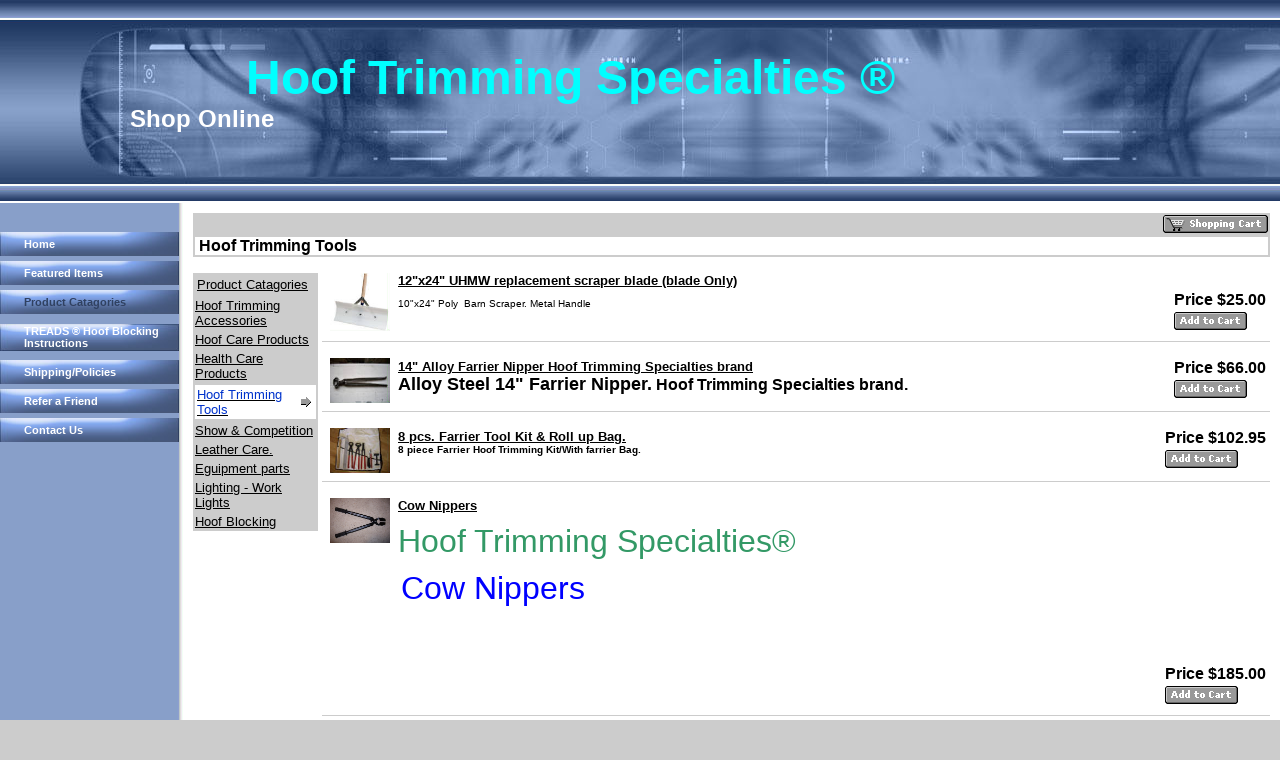

--- FILE ---
content_type: text/html
request_url: http://hooftrimmingspecialties.com/catalog/c3_p1.html
body_size: 82644
content:

<!DOCTYPE html
  PUBLIC "-//W3C//DTD HTML 4.01 Transitional//EN">
<html>
   <head>
   
   <title>Shop Online</title>
   <meta name="description" content="hoof trimming supplies">
   <meta name="keywords" content="inverter,block,warmer,animal,health,nutrition,dairy,veterinary,hoof,health,hoof,trimming,supplies,milk,beef">
   <META http-equiv="Content-Type" content="text/html; charset=iso-8859-1">
   <META http-equiv="Expires" content="0">
   <META name="generator" content="Trellix Site Builder">
   <META name="TRELLIX_BUILDER_VER" content="1.0"><META name="TRELLIX_OPEN_SITE_COMMAND" content="http://sitebuilder.myregisteredsite.com:80SiteBuilderServlet?fUrl=f_error.html&sUrl=f_edit_page.html&Command=OpenSite&FileName=4749942593896196372/site.xml"></META>
   <!--base href="http://user1402774.sites.myregisteredsite.com/"-->
   <!--/base--><script language="Javascript"><!--
		document.isTrellix = 1;
//						--></script><style xmlns:local="local" type="text/css">
      <!--
    .vertical { display: block; }
    .homelink { border: 0; }
--></style>
   	<style type="text/css"><!-- .cornerimage {  
   		background-image: url(http://webhosting.web.com/imagelib/sitebuilder/layout/spacer.gif);
   		background-repeat: no-repeat;
   		background-position: center center;
   		padding-left: 10px;
   		padding-top: 29px;
   	}
    .pageheader {  
   		background-image: url(http://webhosting.web.com/imagelib/sitebuilder/layout/design_0091_1.jpg);
   		background-repeat: no-repeat;
   		background-position: top left; 
   	 background-color: transparent;  }
    .user {  text-align: left; 
   		color: #000000;
   		font-family: Verdana, Arial, Helvetica, sans-serif;
   		font-size: 12px;
   	}
    .sitetitle {  
   		text-align: left;
   		font-family: Verdana, Arial, Helvetica, sans-serif;
   		font-size: 24px;
   		color: #FFFFFF;
   		font-weight: bold;
   	}
    .pagetitle {  
   		font-family: Verdana, Arial, Helvetica, sans-serif;
   		font-size: 24px;
   		color: #FFFFFF;
   		font-weight: bold;
   	}
    .subhead {  
   	}
    .main {  
   	}
    .area_a { 
   	}
    .area_b {  }
    .area_c {  }
    .runner {  
   		background-image: url(http://webhosting.web.com/imagelib/sitebuilder/layout/spacer.gif);
   		font-size: 10px;		
   		color: #FFFFFF;
   		padding: 12px 10px 5px 10px;
   	}
    .footer {  
   		font-size: 10px;		
   		color: #FFFFFF;
   	}
    .usertable {  }
    .subhead_table {  }
    .main_table {  }
    .area_a_table {  }
    .area_b_table {  }
    .area_c_table {  }
    .runner_table {  }
    .hnav {  }
    .horizontal {  }
    .horizontal:hover {  }
    .horizontalfirst {  }
    .horizontallast {  }
    .vnav { 
   		padding-top: 24px; 
   	}
    .vertical {   
   		padding: 6px 0px 6px 24px;
   		margin: 5px 0px 5px 0px;
   		font-family: Verdana, Arial, Helvetica, sans-serif;
   		font-size: 11px;
   		color: #FFFFFF;
   		background-image: url(http://webhosting.web.com/imagelib/sitebuilder/layout/design_0091_2.jpg);
   		background-repeat: no-repeat;
   		background-position: center left;
   		text-decoration: none;
   		font-weight: bold;
   	}
    .vertical:hover {  }
    .verticalfirst {  }
    .verticallast {  }
    #currentnavpage { 
   		color: #304161;
   	}
    #currentnavpage:hover {  }
    .tnav {  }
    .textnav {  }
    .textnav:hover {  }
    .textnavfirst {  }
    .textnavlast {  }
    #textnav {  }
    #textnav:hover {  }
    .subnav .vertical { 
   		background-color: #000000;
   		color: #FFFFFF;
   	}
    .subnav .vertical:hover { 
   		background-color: #000000;
   		color: #FFFFFF;
   	 }
    .vnav li:hover ul, .vnav li.over ul { 
   		background-color: #859DC8;
   	}
    A.NavBar {  
   		color: #FFFFFF;
   	}
    A.NavBar:active link {  
   		color: #FFFFFF;
   	}
    .user a { 
   		color: #000000;}
    .user a:active { 
   		color: #000000;
   	 }
    .user a:visited { 
   		color: #000000;
   	 }
    body { 
   		background-image: url(http://webhosting.web.com/imagelib/sitebuilder/layout/spacer.gif);
   		text-align: left;
   		background-color: #CCCCCC;
   		margin: 0px;
   	}
   		
   -->
   	 </style>
   
   <!-- media="all": hack to hide stuff, when necessary
   	(like background images on normally-inline elements)
   	from NS 4 -->
   	<style type="text/css" media="all"><!--
   -->
   	 </style>
   
   <meta content="text/html; charset=iso-8859-1" http=http></head>
   <body>
   <table border="0" cellpadding="0" cellspacing="0" width="100%">
     <tr>
       <td background="http://webhosting.web.com/imagelib/sitebuilder/layout/design_0091_3.jpg" bgcolor="#859DC8" height="203" style="background-repeat:repeat-x; background-position:top;" valign="top">
   	<table border="0" cellpadding="0" cellspacing="0" class="pageheader" height="203" width="100%">
   	  <tr>
   		<td style="padding: 50px 10px 10px 130px;" valign="top"><div xmlns:local="local" class="user sitetitle">
      <div style="text-align:center;"><span style="color:00ffff;font-weight:bold;font-size:48px;">Hoof Trimming Specialties ®</span></div>
   </div>
   		
   <div xmlns:local="local" class="user pagetitle">
      <div>Shop Online</div>
   </div>
   		</td>
   		<td class="cornerimage" height="203" valign="top" width="250"></td>
   	  </tr>
   	</table></td>
     </tr>
     <tr>
       <td bgcolor="#FFFFFF" height="48" valign="top">
   	<table border="0" cellpadding="0" cellspacing="0" height="453" width="100%">
         <tr><td align="left" background="http://webhosting.web.com/imagelib/sitebuilder/layout/design_0091_4.jpg" height="100%" style="background-repeat:repeat-y; background-position:top left;" valign="top" width="183">
   		<table border="0" cellpadding="0" cellspacing="0" height="100%" width="183">
             <tr>
               <td background="http://webhosting.web.com/imagelib/sitebuilder/layout/design_0091_5.jpg" style="background-repeat:no-repeat; background-position:bottom left;" valign="top">
   <!--navbar Type="Vert" uses-text="N"-->
   <div xmlns:local="local" class="vnav"><script language="javascript" type="text/javascript">
        function tweNavbarPreload(imgSrc, imgObj) {
            if (document.images) {
                eval(imgObj+' = new Image()');
                eval(imgObj+'.src = "'+imgSrc+'"');
            }
        }

        function tweNavbarChangeImage(imgName, imgObj) {
            if (document.images) {
                document[imgName].src = eval(imgObj + ".src");        
            }
        } 

    	</script><a class="NavBar vertical verticalfirst" href="../index.html">Home</a><a class="NavBar vertical" href="../index2.html">Featured Items</a><a class="NavBar vertical" href="../id47.html" id="currentnavpage">Product Catagories</a><a class="NavBar vertical" href="../id66.html">TREADS ® Hoof Blocking Instructions</a><a class="NavBar vertical" href="../id73.html">Shipping/Policies</a><a class="NavBar vertical" href="../id17.html">Refer a Friend</a><a class="NavBar vertical verticallast" href="../id4.html">Contact Us</a></div>
   <!--/navbar--></td>
             </tr>
           </table></td>
           
           <td align="left" style="padding:10px;" valign="top">
   <!--area Type="subhead" class="user subhead"-->
   <!--/area Type="subhead"-->
   	
   <!--area Type="main" class="user main"-->
   <div xmlns:local="local" class="user main">
      <div style="clear:both" class="user main">    
             
         <table border="0" width="100%" bordercolor="#000000" cellpadding="0" cellspacing="0">
                    
            <tr>
                           
               <td valign="top" colspan="3">
                                  
                  <form action="http://svcs.myregisteredsite.com/svcs/dcc.jsp" method="post"><input type="hidden" name="obpp" value="blDe2trOXurEzlraytTKxObuVt5c3lrm6sTiaGBkbm5o"><input type="hidden" name="partner" value="inldspear"><input type="hidden" name="tpage" value="http://user1402774.sites.myregisteredsite.com/id47.html"><input type="hidden" name="dsrc" value="cart:"><input type="hidden" name="xsl" value="dccfile:cart.xsl"><input type="hidden" name="pcon" value="yes"><input type="hidden" name="cat_url" value="http://user1402774.sites.myregisteredsite.com/catalog/"><input type="hidden" name="ret_url" value="http://user1402774.sites.myregisteredsite.com/catalog/c3_p1.html"><input type="hidden" name="bn" value="Interland.191.0"><input type="hidden" name="business" value="robisonrht@gmail.com"><input type="hidden" name="currency_code" value="USD"><input type="hidden" name="currency_symbol" value="$"><input type="hidden" name="color_scheme_id" value="3"><input type="hidden" name="font_color_accent" value="#000000"><input type="hidden" name="bg_color_accent" value="#cccccc"><input type="hidden" name="border_color_accent" value="#cccccc"><table bgcolor="#cccccc" width="100%" cellpadding="2" cellspacing="0" border="0">
                        <tr>
                           <td class="user main"></td>
                           <td align="right" valign="middle"><input type="image" src="http://webhosting.web.com/imagelib/sitebuilder/gem/catalog/btn_shopping_cart3.gif" border="0" name="submit" alt="View your shopping cart"></td>
                        </tr>
                        <tr>
                           <td colspan="2">
                              <table bgcolor="#ffffff" width="100%" cellpadding="0" cellspacing="0" border="0">
                                 <tr>
                                    <td class="user main"><span style="color:#000000;font-weight:bold;font-size:16px;">&nbsp;Hoof Trimming Tools</span></td>
                                    <td align="right" class="user main">&nbsp;</td>
                                 </tr>
                              </table>
                           </td>
                        </tr>
                     </table>
                  </form>
                              
               </td>
                       
            </tr>            
                    
            <tr>
                           
               <td valign="top" class="user main">
                                  
                  <p></p>
                                  
                  <table border="0" cellspacing="0" cellpadding="2" width="125" bgcolor="#cccccc">
                     <tr bgcolor="#cccccc">
                        <td>
                           <table border="0" cellpadding="2" cellspacing="0" width="100%" bgcolor="#cccccc">
                              <tr bgcolor="#cccccc">
                                 <td>
                                    <table width="100%" border="0" cellspacing="0" cellpadding="0">
                                       <tr>
                                          <td class="user main"><a href="../id47.html"><span style="color:#000000;font-size:13px;">Product Catagories</span></a></td>
                                       </tr>
                                    </table>
                                 </td>
                              </tr>
                           </table>
                        </td>
                     </tr>
                     <tr bgcolor="#cccccc">
                        <td class="user main"><a href="c1_p1.html"><span style="color:#000000;font-size:13px;">Hoof Trimming Accessories</span></a></td>
                     </tr>
                     <tr bgcolor="#cccccc">
                        <td class="user main"><a href="c2_p1.html"><span style="color:#000000;font-size:13px;">Hoof Care Products</span></a></td>
                     </tr>
                     <tr bgcolor="#cccccc">
                        <td class="user main"><a href="c6_p1.html"><span style="color:#000000;font-size:13px;">Health Care Products</span></a></td>
                     </tr>
                     <tr bgcolor="#cccccc">
                        <td>
                           <table border="0" cellpadding="2" cellspacing="0" width="100%" bgcolor="#cccccc">
                              <tr bgcolor="#ffffff">
                                 <td>
                                    <table width="100%" border="0" cellspacing="0" cellpadding="0">
                                       <tr>
                                          <td class="user main"><a href="c3_p1.html"><span style="color:#0033cc;font-size:13px;">Hoof Trimming Tools</span></a></td>
                                          <td align="right"><img src="http://webhosting.web.com/imagelib/sitebuilder/gem/catalog/catalog_arrow.gif" width="10" height="10" border="0" alt="" hspace="3" vspace="3"></td>
                                       </tr>
                                    </table>
                                 </td>
                              </tr>
                           </table>
                        </td>
                     </tr>
                     <tr bgcolor="#cccccc">
                        <td class="user main"><a href="c5_p1.html"><span style="color:#000000;font-size:13px;">Show & Competition</span></a></td>
                     </tr>
                     <tr bgcolor="#cccccc">
                        <td class="user main"><a href="c7_p1.html"><span style="color:#000000;font-size:13px;">Leather Care.</span></a></td>
                     </tr>
                     <tr bgcolor="#cccccc">
                        <td class="user main"><a href="c9_p1.html"><span style="color:#000000;font-size:13px;">Eguipment parts</span></a></td>
                     </tr>
                     <tr bgcolor="#cccccc">
                        <td class="user main"><a href="c4_p1.html"><span style="color:#000000;font-size:13px;">Lighting - Work Lights</span></a></td>
                     </tr>
                     <tr bgcolor="#cccccc">
                        <td class="user main"><a href="c8_p1.html"><span style="color:#000000;font-size:13px;">Hoof  Blocking</span></a></td>
                     </tr>
                  </table>        
                              
               </td>
                           
               <td width="10">&nbsp;</td>            
                           
               <td width="90%" valign="top">
                                  
                                      
                  <form action="http://svcs.myregisteredsite.com/svcs/dcc.jsp" method="post" onsubmit="item_rnd.value=Math.round(Math.random()*2147483647); return true;"><input type="hidden" name="obpp" value="blDe2trOXurEzlraytTKxObuVt5c3lrm6sTiaGBkbm5o"><input type="hidden" name="partner" value="inldspear"><input type="hidden" name="bn" value="Interland.191.0"><input type="hidden" name="business" value="robisonrht@gmail.com"><input type="hidden" name="currency_code" value="USD"><input type="hidden" name="currency_symbol" value="$"><input type="hidden" name="color_scheme_id" value="3"><input type="hidden" name="font_color_accent" value="#000000"><input type="hidden" name="bg_color_accent" value="#cccccc"><input type="hidden" name="border_color_accent" value="#cccccc"><input type="hidden" name="item_rnd" value=""><input type="hidden" name="tpage" value="http://user1402774.sites.myregisteredsite.com/id47.html"><input type="hidden" name="dsrc" value="cart:"><input type="hidden" name="xsl" value="dccfile:cart.xsl"><input type="hidden" name="pcon" value="yes"><input type="hidden" name="cat_url" value="http://user1402774.sites.myregisteredsite.com/catalog/"><input type="hidden" name="ret_url" value="http://user1402774.sites.myregisteredsite.com/catalog/c3_p1.html"><input type="hidden" name="item_id" value="i16"><input type="hidden" name="item_name" value="12&#34;x24&#34; UHMW replacement scraper blade (blade Only)"><input type="hidden" name="item_sku" value="01323"><input type="hidden" name="item_cat_id" value="c3"><input type="hidden" name="item_price" value="25.00"><input type="hidden" name="item_total" value="25.00"><input type="hidden" name="no_shipping_addr" value="0"><input type="hidden" name="shipping" value="22.00">
                                         
                     <table width="100%" border="0" cellspacing="0" cellpadding="0">
                                                
                        <tr>
                                                   
                           <td valign="top">
                                                          
                                                          <a href="i16.html"><img src="../sitebuildercontent/sitebuilderpictures/.pond/poly-scraper-blade.jpg.w110h107.jpg" border="0" hspace="8" vspace="0" width="60"></a>
                                                      
                           </td>
                                                   
                           <td width="100%">
                                                          
                              <table width="100%" border="0" cellspacing="0" cellpadding="0">
                                                                 
                                 <tr> 
                                                                    
                                    <td width="100%" valign="top" class="user main">
                                                                           <a href="i16.html"><span style="font-weight:bold;font-size:13px;">12"x24" UHMW replacement scraper blade (blade Only)</span></a>
                                                                           
                                                                           <br>
                                                                           <span style="font-size:10px;">
                                                                              <p>10&quot;x24&quot; Poly&nbsp; Barn Scraper. Metal Handle&nbsp;</p>
                                                                              </span>
                                       				    <br>
                                                                             
                                                                           <span style="font-size:10px;">
                                                                              
                                                                              </span>
                                                                       
                                    </td>
                                    				
                                    <td width="10">&nbsp;</td>
                                                                    
                                    <td align="right" valign="bottom" class="user main">
                                       				
                                       				<span style="font-weight:bold;font-size:16px;">Price&nbsp;$25.00&nbsp; </span>
                                                                           <br>
                                                                           <input type="image" src="http://webhosting.web.com/imagelib/sitebuilder/gem/catalog/btn_add_to_cart3.gif" border="0" name="submit" vspace="3" alt="Make payments with PayPal">
                                                                       
                                    </td>
                                                                    
                                 </tr>
                                                             
                              </table>
                                                      
                           </td>
                                                   
                        </tr>
                                            
                     </table>
                                         
                                         
                     <hr noshade size="1" color="#cccccc">
                                         
                  </form>
                                  
                                      
                  <form action="http://svcs.myregisteredsite.com/svcs/dcc.jsp" method="post" onsubmit="item_rnd.value=Math.round(Math.random()*2147483647); return true;"><input type="hidden" name="obpp" value="blDe2trOXurEzlraytTKxObuVt5c3lrm6sTiaGBkbm5o"><input type="hidden" name="partner" value="inldspear"><input type="hidden" name="bn" value="Interland.191.0"><input type="hidden" name="business" value="robisonrht@gmail.com"><input type="hidden" name="currency_code" value="USD"><input type="hidden" name="currency_symbol" value="$"><input type="hidden" name="color_scheme_id" value="3"><input type="hidden" name="font_color_accent" value="#000000"><input type="hidden" name="bg_color_accent" value="#cccccc"><input type="hidden" name="border_color_accent" value="#cccccc"><input type="hidden" name="item_rnd" value=""><input type="hidden" name="tpage" value="http://user1402774.sites.myregisteredsite.com/id47.html"><input type="hidden" name="dsrc" value="cart:"><input type="hidden" name="xsl" value="dccfile:cart.xsl"><input type="hidden" name="pcon" value="yes"><input type="hidden" name="cat_url" value="http://user1402774.sites.myregisteredsite.com/catalog/"><input type="hidden" name="ret_url" value="http://user1402774.sites.myregisteredsite.com/catalog/c3_p1.html"><input type="hidden" name="item_id" value="i50"><input type="hidden" name="item_name" value="14&#34; Alloy Farrier Nipper Hoof Trimming Specialties brand"><input type="hidden" name="item_sku" value="ssn14"><input type="hidden" name="item_cat_id" value="c3"><input type="hidden" name="item_price" value="66.00"><input type="hidden" name="item_total" value="66.00"><input type="hidden" name="no_shipping_addr" value="0"><input type="hidden" name="shipping" value="19.95"><input type="hidden" name="shipping2" value="19.95">
                                         
                     <table width="100%" border="0" cellspacing="0" cellpadding="0">
                                                
                        <tr>
                                                   
                           <td valign="top">
                                                          
                                                          <a href="i50.html"><img src="../sitebuildercontent/sitebuilderpictures/.pond/ssn14.jpg.w110h83.jpg" border="0" hspace="8" vspace="0" width="60"></a>
                                                      
                           </td>
                                                   
                           <td width="100%">
                                                          
                              <table width="100%" border="0" cellspacing="0" cellpadding="0">
                                                                 
                                 <tr> 
                                                                    
                                    <td width="100%" valign="top" class="user main">
                                                                           <a href="i50.html"><span style="font-weight:bold;font-size:13px;">14" Alloy Farrier Nipper Hoof Trimming Specialties brand</span></a>
                                                                           
                                                                           <br>
                                                                           <span style="font-size:10px;">
                                                                              <strong><font size="4">Alloy Steel 14&quot; Farrier Nipper.</font><font size="3">&nbsp;Hoof
                                          Trimming Specialties brand.</font></strong>
                                                                              </span>
                                       				    <br>
                                                                             
                                                                           <span style="font-size:10px;">
                                                                              
                                                                              </span>
                                                                       
                                    </td>
                                    				
                                    <td width="10">&nbsp;</td>
                                                                    
                                    <td align="right" valign="bottom" class="user main">
                                       				
                                       				<span style="font-weight:bold;font-size:16px;">Price&nbsp;$66.00&nbsp; </span>
                                                                           <br>
                                                                           <input type="image" src="http://webhosting.web.com/imagelib/sitebuilder/gem/catalog/btn_add_to_cart3.gif" border="0" name="submit" vspace="3" alt="Make payments with PayPal">
                                                                       
                                    </td>
                                                                    
                                 </tr>
                                                             
                              </table>
                                                      
                           </td>
                                                   
                        </tr>
                                            
                     </table>
                                         
                                         
                     <hr noshade size="1" color="#cccccc">
                                         
                  </form>
                                  
                                      
                  <form action="http://svcs.myregisteredsite.com/svcs/dcc.jsp" method="post" onsubmit="item_rnd.value=Math.round(Math.random()*2147483647); return true;"><input type="hidden" name="obpp" value="blDe2trOXurEzlraytTKxObuVt5c3lrm6sTiaGBkbm5o"><input type="hidden" name="partner" value="inldspear"><input type="hidden" name="bn" value="Interland.191.0"><input type="hidden" name="business" value="robisonrht@gmail.com"><input type="hidden" name="currency_code" value="USD"><input type="hidden" name="currency_symbol" value="$"><input type="hidden" name="color_scheme_id" value="3"><input type="hidden" name="font_color_accent" value="#000000"><input type="hidden" name="bg_color_accent" value="#cccccc"><input type="hidden" name="border_color_accent" value="#cccccc"><input type="hidden" name="item_rnd" value=""><input type="hidden" name="tpage" value="http://user1402774.sites.myregisteredsite.com/id47.html"><input type="hidden" name="dsrc" value="cart:"><input type="hidden" name="xsl" value="dccfile:cart.xsl"><input type="hidden" name="pcon" value="yes"><input type="hidden" name="cat_url" value="http://user1402774.sites.myregisteredsite.com/catalog/"><input type="hidden" name="ret_url" value="http://user1402774.sites.myregisteredsite.com/catalog/c3_p1.html"><input type="hidden" name="item_id" value="i46"><input type="hidden" name="item_name" value="8 pcs. Farrier Tool Kit &amp; Roll up Bag."><input type="hidden" name="item_sku" value="htsfk"><input type="hidden" name="item_cat_id" value="c3"><input type="hidden" name="item_price" value="102.95"><input type="hidden" name="item_total" value="102.95"><input type="hidden" name="no_shipping_addr" value="0"><input type="hidden" name="shipping" value="13.95"><input type="hidden" name="shipping2" value="6.95">
                                         
                     <table width="100%" border="0" cellspacing="0" cellpadding="0">
                                                
                        <tr>
                                                   
                           <td valign="top">
                                                          
                                                          <a href="i46.html"><img src="../sitebuildercontent/sitebuilderpictures/.pond/IMGP0660_resize.JPG.w110h83.jpg" border="0" hspace="8" vspace="0" width="60"></a>
                                                      
                           </td>
                                                   
                           <td width="100%">
                                                          
                              <table width="100%" border="0" cellspacing="0" cellpadding="0">
                                                                 
                                 <tr> 
                                                                    
                                    <td width="100%" valign="top" class="user main">
                                                                           <a href="i46.html"><span style="font-weight:bold;font-size:13px;">8 pcs. Farrier Tool Kit & Roll up Bag.</span></a>
                                                                           
                                                                           <br>
                                                                           <span style="font-size:10px;">
                                                                              <strong>8 piece Farrier Hoof Trimming Kit/With farrier Bag.</strong>
                                                                              </span>
                                       				    <br>
                                                                             
                                                                           <span style="font-size:10px;">
                                                                              
                                                                              </span>
                                                                       
                                    </td>
                                    				
                                    <td width="10">&nbsp;</td>
                                                                    
                                    <td align="right" valign="bottom" class="user main">
                                       				
                                       				<span style="font-weight:bold;font-size:16px;">Price&nbsp;$102.95&nbsp; </span>
                                                                           <br>
                                                                           <input type="image" src="http://webhosting.web.com/imagelib/sitebuilder/gem/catalog/btn_add_to_cart3.gif" border="0" name="submit" vspace="3" alt="Make payments with PayPal">
                                                                       
                                    </td>
                                                                    
                                 </tr>
                                                             
                              </table>
                                                      
                           </td>
                                                   
                        </tr>
                                            
                     </table>
                                         
                                         
                     <hr noshade size="1" color="#cccccc">
                                         
                  </form>
                                  
                                      
                  <form action="http://svcs.myregisteredsite.com/svcs/dcc.jsp" method="post" onsubmit="item_rnd.value=Math.round(Math.random()*2147483647); return true;"><input type="hidden" name="obpp" value="blDe2trOXurEzlraytTKxObuVt5c3lrm6sTiaGBkbm5o"><input type="hidden" name="partner" value="inldspear"><input type="hidden" name="bn" value="Interland.191.0"><input type="hidden" name="business" value="robisonrht@gmail.com"><input type="hidden" name="currency_code" value="USD"><input type="hidden" name="currency_symbol" value="$"><input type="hidden" name="color_scheme_id" value="3"><input type="hidden" name="font_color_accent" value="#000000"><input type="hidden" name="bg_color_accent" value="#cccccc"><input type="hidden" name="border_color_accent" value="#cccccc"><input type="hidden" name="item_rnd" value=""><input type="hidden" name="tpage" value="http://user1402774.sites.myregisteredsite.com/id47.html"><input type="hidden" name="dsrc" value="cart:"><input type="hidden" name="xsl" value="dccfile:cart.xsl"><input type="hidden" name="pcon" value="yes"><input type="hidden" name="cat_url" value="http://user1402774.sites.myregisteredsite.com/catalog/"><input type="hidden" name="ret_url" value="http://user1402774.sites.myregisteredsite.com/catalog/c3_p1.html"><input type="hidden" name="item_id" value="i56"><input type="hidden" name="item_name" value="Cow Nippers"><input type="hidden" name="item_sku" value="htscn"><input type="hidden" name="item_cat_id" value="c3"><input type="hidden" name="item_price" value="185.00"><input type="hidden" name="item_total" value="185.00"><input type="hidden" name="no_shipping_addr" value="0"><input type="hidden" name="shipping" value="19.95"><input type="hidden" name="shipping2" value="19.95">
                                         
                     <table width="100%" border="0" cellspacing="0" cellpadding="0">
                                                
                        <tr>
                                                   
                           <td valign="top">
                                                          
                                                          <a href="i56.html"><img src="../sitebuildercontent/sitebuilderpictures/IMGP0702.JPG" border="0" hspace="8" vspace="0" width="60"></a>
                                                      
                           </td>
                                                   
                           <td width="100%">
                                                          
                              <table width="100%" border="0" cellspacing="0" cellpadding="0">
                                                                 
                                 <tr> 
                                                                    
                                    <td width="100%" valign="top" class="user main">
                                                                           <a href="i56.html"><span style="font-weight:bold;font-size:13px;">Cow Nippers</span></a>
                                                                           
                                                                           <br>
                                                                           <span style="font-size:10px;">
                                                                              <p><font size="6" color="#339966">Hoof Trimming Specialties&reg;</font></p><p>&nbsp;<font
                                          size="6" color="#0000ff">Cow Nippers&nbsp;</font></p><p><span style="color: #0000ff; font-size: x-large">&nbsp;</span></p><p><font
                                          size="5" color="#0000ff"><br /></font></p><font size="6"></font>
                                                                              </span>
                                       				    <br>
                                                                             
                                                                           <span style="font-size:10px;">
                                                                              
                                                                              </span>
                                                                       
                                    </td>
                                    				
                                    <td width="10">&nbsp;</td>
                                                                    
                                    <td align="right" valign="bottom" class="user main">
                                       				
                                       				<span style="font-weight:bold;font-size:16px;">Price&nbsp;$185.00&nbsp; </span>
                                                                           <br>
                                                                           <input type="image" src="http://webhosting.web.com/imagelib/sitebuilder/gem/catalog/btn_add_to_cart3.gif" border="0" name="submit" vspace="3" alt="Make payments with PayPal">
                                                                       
                                    </td>
                                                                    
                                 </tr>
                                                             
                              </table>
                                                      
                           </td>
                                                   
                        </tr>
                                            
                     </table>
                                         
                                         
                     <hr noshade size="1" color="#cccccc">
                                         
                  </form>
                                  
                                      
                  <form action="http://svcs.myregisteredsite.com/svcs/dcc.jsp" method="post" onsubmit="item_rnd.value=Math.round(Math.random()*2147483647); return true;"><input type="hidden" name="obpp" value="blDe2trOXurEzlraytTKxObuVt5c3lrm6sTiaGBkbm5o"><input type="hidden" name="partner" value="inldspear"><input type="hidden" name="bn" value="Interland.191.0"><input type="hidden" name="business" value="robisonrht@gmail.com"><input type="hidden" name="currency_code" value="USD"><input type="hidden" name="currency_symbol" value="$"><input type="hidden" name="color_scheme_id" value="3"><input type="hidden" name="font_color_accent" value="#000000"><input type="hidden" name="bg_color_accent" value="#cccccc"><input type="hidden" name="border_color_accent" value="#cccccc"><input type="hidden" name="item_rnd" value=""><input type="hidden" name="tpage" value="http://user1402774.sites.myregisteredsite.com/id47.html"><input type="hidden" name="dsrc" value="cart:"><input type="hidden" name="xsl" value="dccfile:cart.xsl"><input type="hidden" name="pcon" value="yes"><input type="hidden" name="cat_url" value="http://user1402774.sites.myregisteredsite.com/catalog/"><input type="hidden" name="ret_url" value="http://user1402774.sites.myregisteredsite.com/catalog/c3_p1.html"><input type="hidden" name="item_id" value="i33"><input type="hidden" name="item_name" value="Exchangeable Blade Hoof Knife Kit."><input type="hidden" name="item_sku" value="hk102"><input type="hidden" name="item_cat_id" value="c3"><input type="hidden" name="item_price" value="14.95"><input type="hidden" name="item_total" value="14.95"><input type="hidden" name="no_shipping_addr" value="0"><input type="hidden" name="shipping" value="6.95"><input type="hidden" name="shipping2" value="3.95">
                                         
                     <table width="100%" border="0" cellspacing="0" cellpadding="0">
                                                
                        <tr>
                                                   
                           <td valign="top">
                                                          
                                                          <a href="i33.html"><img src="../sitebuildercontent/sitebuilderpictures/htsKit.JPG" border="0" hspace="8" vspace="0" width="60"></a>
                                                      
                           </td>
                                                   
                           <td width="100%">
                                                          
                              <table width="100%" border="0" cellspacing="0" cellpadding="0">
                                                                 
                                 <tr> 
                                                                    
                                    <td width="100%" valign="top" class="user main">
                                                                           <a href="i33.html"><span style="font-weight:bold;font-size:13px;">Exchangeable Blade Hoof Knife Kit.</span></a>
                                                                           
                                                                           <br>
                                                                           <span style="font-size:10px;">
                                                                              Exchangeable Blade Hoof Knife Kit.
                                                                              </span>
                                       				    <br>
                                                                             
                                                                           <span style="font-size:10px;">
                                                                              
                                                                              </span>
                                                                       
                                    </td>
                                    				
                                    <td width="10">&nbsp;</td>
                                                                    
                                    <td align="right" valign="bottom" class="user main">
                                       				
                                       				<span style="font-weight:bold;font-size:16px;">Price&nbsp;$14.95&nbsp; </span>
                                                                           <br>
                                                                           <input type="image" src="http://webhosting.web.com/imagelib/sitebuilder/gem/catalog/btn_add_to_cart3.gif" border="0" name="submit" vspace="3" alt="Make payments with PayPal">
                                                                       
                                    </td>
                                                                    
                                 </tr>
                                                             
                              </table>
                                                      
                           </td>
                                                   
                        </tr>
                                            
                     </table>
                                         
                                         
                     <hr noshade size="1" color="#cccccc">
                                         
                  </form>
                                  
                                      
                  <form action="http://svcs.myregisteredsite.com/svcs/dcc.jsp" method="post" onsubmit="item_rnd.value=Math.round(Math.random()*2147483647); return true;"><input type="hidden" name="obpp" value="blDe2trOXurEzlraytTKxObuVt5c3lrm6sTiaGBkbm5o"><input type="hidden" name="partner" value="inldspear"><input type="hidden" name="bn" value="Interland.191.0"><input type="hidden" name="business" value="robisonrht@gmail.com"><input type="hidden" name="currency_code" value="USD"><input type="hidden" name="currency_symbol" value="$"><input type="hidden" name="color_scheme_id" value="3"><input type="hidden" name="font_color_accent" value="#000000"><input type="hidden" name="bg_color_accent" value="#cccccc"><input type="hidden" name="border_color_accent" value="#cccccc"><input type="hidden" name="item_rnd" value=""><input type="hidden" name="tpage" value="http://user1402774.sites.myregisteredsite.com/id47.html"><input type="hidden" name="dsrc" value="cart:"><input type="hidden" name="xsl" value="dccfile:cart.xsl"><input type="hidden" name="pcon" value="yes"><input type="hidden" name="cat_url" value="http://user1402774.sites.myregisteredsite.com/catalog/"><input type="hidden" name="ret_url" value="http://user1402774.sites.myregisteredsite.com/catalog/c3_p1.html"><input type="hidden" name="item_id" value="i42"><input type="hidden" name="item_name" value="H.T.S. Narrow Blade Hoof Knife"><input type="hidden" name="item_sku" value=""><input type="hidden" name="item_cat_id" value="c3"><input type="hidden" name="item_price" value="16.95"><input type="hidden" name="item_total" value="16.95"><input type="hidden" name="no_shipping_addr" value="0">
                                         
                     <table width="100%" border="0" cellspacing="0" cellpadding="0">
                                                
                        <tr>
                                                   
                           <td valign="top">
                                                          
                                                          <a href="i42.html"><img src="../sitebuildercontent/sitebuilderpictures/.pond/resize.JPG.w110h83.jpg" border="0" hspace="8" vspace="0" width="60"></a>
                                                      
                           </td>
                                                   
                           <td width="100%">
                                                          
                              <table width="100%" border="0" cellspacing="0" cellpadding="0">
                                                                 
                                 <tr> 
                                                                    
                                    <td width="100%" valign="top" class="user main">
                                                                           <a href="i42.html"><span style="font-weight:bold;font-size:13px;">H.T.S. Narrow Blade Hoof Knife</span></a>
                                                                           
                                                                           <br>
                                                                           <span style="font-size:10px;">
                                                                              H.T.S. Narrow Blade Hoof Knife Available in right or left hand.
                                                                              </span>
                                       				    <br>
                                                                             
                                                                           <span style="font-size:10px;">
                                                                              <input type="hidden" name="on0" value="H.T.S. Hoof Knives">H.T.S. Hoof Knives <select name="os0">
                                             <option>Right</option>
                                             <option>Left</option></select><br>
                                                                              </span>
                                                                       
                                    </td>
                                    				
                                    <td width="10">&nbsp;</td>
                                                                    
                                    <td align="right" valign="bottom" class="user main">
                                       				
                                       				<span style="font-weight:bold;font-size:16px;">Price&nbsp;$16.95&nbsp; </span>
                                                                           <br>
                                                                           <input type="image" src="http://webhosting.web.com/imagelib/sitebuilder/gem/catalog/btn_add_to_cart3.gif" border="0" name="submit" vspace="3" alt="Make payments with PayPal">
                                                                       
                                    </td>
                                                                    
                                 </tr>
                                                             
                              </table>
                                                      
                           </td>
                                                   
                        </tr>
                                            
                     </table>
                                         
                                         
                     <hr noshade size="1" color="#cccccc">
                                         
                  </form>
                                  
                                      
                  <form action="http://svcs.myregisteredsite.com/svcs/dcc.jsp" method="post" onsubmit="item_rnd.value=Math.round(Math.random()*2147483647); return true;"><input type="hidden" name="obpp" value="blDe2trOXurEzlraytTKxObuVt5c3lrm6sTiaGBkbm5o"><input type="hidden" name="partner" value="inldspear"><input type="hidden" name="bn" value="Interland.191.0"><input type="hidden" name="business" value="robisonrht@gmail.com"><input type="hidden" name="currency_code" value="USD"><input type="hidden" name="currency_symbol" value="$"><input type="hidden" name="color_scheme_id" value="3"><input type="hidden" name="font_color_accent" value="#000000"><input type="hidden" name="bg_color_accent" value="#cccccc"><input type="hidden" name="border_color_accent" value="#cccccc"><input type="hidden" name="item_rnd" value=""><input type="hidden" name="tpage" value="http://user1402774.sites.myregisteredsite.com/id47.html"><input type="hidden" name="dsrc" value="cart:"><input type="hidden" name="xsl" value="dccfile:cart.xsl"><input type="hidden" name="pcon" value="yes"><input type="hidden" name="cat_url" value="http://user1402774.sites.myregisteredsite.com/catalog/"><input type="hidden" name="ret_url" value="http://user1402774.sites.myregisteredsite.com/catalog/c3_p1.html"><input type="hidden" name="item_id" value="i45"><input type="hidden" name="item_name" value="H.T.S. Right Hand Double edge Hoof knife"><input type="hidden" name="item_sku" value="hdbl"><input type="hidden" name="item_cat_id" value="c3"><input type="hidden" name="item_price" value="17.95"><input type="hidden" name="item_total" value="17.95"><input type="hidden" name="no_shipping_addr" value="0"><input type="hidden" name="shipping" value="3.00"><input type="hidden" name="shipping2" value="1.00">
                                         
                     <table width="100%" border="0" cellspacing="0" cellpadding="0">
                                                
                        <tr>
                                                   
                           <td valign="top">
                                                          
                                                          <a href="i45.html"><img src="../sitebuildercontent/sitebuilderpictures/IMGP0661_resize.JPG" border="0" hspace="8" vspace="0" width="60"></a>
                                                      
                           </td>
                                                   
                           <td width="100%">
                                                          
                              <table width="100%" border="0" cellspacing="0" cellpadding="0">
                                                                 
                                 <tr> 
                                                                    
                                    <td width="100%" valign="top" class="user main">
                                                                           <a href="i45.html"><span style="font-weight:bold;font-size:13px;">H.T.S. Right Hand Double edge Hoof knife</span></a>
                                                                           
                                                                           <br>
                                                                           <span style="font-size:10px;">
                                                                              <font size="3">Hoof Trimming Specialties</font> brand Double edge Hoof Knife. For use
                                          by Professional Hoof Trimmers, Veterinarians. Bovine and Equine.
                                                                              </span>
                                       				    <br>
                                                                             
                                                                           <span style="font-size:10px;">
                                                                              
                                                                              </span>
                                                                       
                                    </td>
                                    				
                                    <td width="10">&nbsp;</td>
                                                                    
                                    <td align="right" valign="bottom" class="user main">
                                       				
                                       				<span style="font-weight:bold;font-size:16px;">Price&nbsp;$17.95&nbsp; </span>
                                                                           <br>
                                                                           <input type="image" src="http://webhosting.web.com/imagelib/sitebuilder/gem/catalog/btn_add_to_cart3.gif" border="0" name="submit" vspace="3" alt="Make payments with PayPal">
                                                                       
                                    </td>
                                                                    
                                 </tr>
                                                             
                              </table>
                                                      
                           </td>
                                                   
                        </tr>
                                            
                     </table>
                                         
                                         
                     <hr noshade size="1" color="#cccccc">
                                         
                  </form>
                                  
                                      
                  <form action="http://svcs.myregisteredsite.com/svcs/dcc.jsp" method="post" onsubmit="item_rnd.value=Math.round(Math.random()*2147483647); return true;"><input type="hidden" name="obpp" value="blDe2trOXurEzlraytTKxObuVt5c3lrm6sTiaGBkbm5o"><input type="hidden" name="partner" value="inldspear"><input type="hidden" name="bn" value="Interland.191.0"><input type="hidden" name="business" value="robisonrht@gmail.com"><input type="hidden" name="currency_code" value="USD"><input type="hidden" name="currency_symbol" value="$"><input type="hidden" name="color_scheme_id" value="3"><input type="hidden" name="font_color_accent" value="#000000"><input type="hidden" name="bg_color_accent" value="#cccccc"><input type="hidden" name="border_color_accent" value="#cccccc"><input type="hidden" name="item_rnd" value=""><input type="hidden" name="tpage" value="http://user1402774.sites.myregisteredsite.com/id47.html"><input type="hidden" name="dsrc" value="cart:"><input type="hidden" name="xsl" value="dccfile:cart.xsl"><input type="hidden" name="pcon" value="yes"><input type="hidden" name="cat_url" value="http://user1402774.sites.myregisteredsite.com/catalog/"><input type="hidden" name="ret_url" value="http://user1402774.sites.myregisteredsite.com/catalog/c3_p1.html"><input type="hidden" name="item_id" value="i60"><input type="hidden" name="item_name" value="Hoof Trimming Specialties Dispensing Gun for Urethane Glue Cattle"><input type="hidden" name="item_sku" value=""><input type="hidden" name="item_cat_id" value="c3"><input type="hidden" name="item_price" value="50.00"><input type="hidden" name="item_total" value="50.00"><input type="hidden" name="no_shipping_addr" value="0"><input type="hidden" name="shipping" value="16.95"><input type="hidden" name="shipping2" value="12.95">
                                         
                     <table width="100%" border="0" cellspacing="0" cellpadding="0">
                                                
                        <tr>
                                                   
                           <td valign="top">
                                                          
                                                          <a href="i60.html"><img src="../sitebuildercontent/sitebuilderpictures/gluegun1.jpg" border="0" hspace="8" vspace="0" width="60"></a>
                                                      
                           </td>
                                                   
                           <td width="100%">
                                                          
                              <table width="100%" border="0" cellspacing="0" cellpadding="0">
                                                                 
                                 <tr> 
                                                                    
                                    <td width="100%" valign="top" class="user main">
                                                                           <a href="i60.html"><span style="font-weight:bold;font-size:13px;">Hoof Trimming Specialties Dispensing Gun for Urethane Glue Cattle</span></a>
                                                                           
                                                                           <br>
                                                                           <span style="font-size:10px;">
                                                                              <p><font face="arial, helvetica, sans-serif" size="5">HTS Dispensing gun for urethane
                                          glue cattle hoof blocks.</font></p><p>&nbsp;</p><p>&nbsp;</p>
                                                                              </span>
                                       				    <br>
                                                                             
                                                                           <span style="font-size:10px;">
                                                                              
                                                                              </span>
                                                                       
                                    </td>
                                    				
                                    <td width="10">&nbsp;</td>
                                                                    
                                    <td align="right" valign="bottom" class="user main">
                                       				
                                       				<span style="font-weight:bold;font-size:16px;">Price&nbsp;$50.00&nbsp; </span>
                                                                           <br>
                                                                           <input type="image" src="http://webhosting.web.com/imagelib/sitebuilder/gem/catalog/btn_add_to_cart3.gif" border="0" name="submit" vspace="3" alt="Make payments with PayPal">
                                                                       
                                    </td>
                                                                    
                                 </tr>
                                                             
                              </table>
                                                      
                           </td>
                                                   
                        </tr>
                                            
                     </table>
                                         
                                         
                     <hr noshade size="1" color="#cccccc">
                                         
                  </form>
                                  
                                      
                  <form action="http://svcs.myregisteredsite.com/svcs/dcc.jsp" method="post" onsubmit="item_rnd.value=Math.round(Math.random()*2147483647); return true;"><input type="hidden" name="obpp" value="blDe2trOXurEzlraytTKxObuVt5c3lrm6sTiaGBkbm5o"><input type="hidden" name="partner" value="inldspear"><input type="hidden" name="bn" value="Interland.191.0"><input type="hidden" name="business" value="robisonrht@gmail.com"><input type="hidden" name="currency_code" value="USD"><input type="hidden" name="currency_symbol" value="$"><input type="hidden" name="color_scheme_id" value="3"><input type="hidden" name="font_color_accent" value="#000000"><input type="hidden" name="bg_color_accent" value="#cccccc"><input type="hidden" name="border_color_accent" value="#cccccc"><input type="hidden" name="item_rnd" value=""><input type="hidden" name="tpage" value="http://user1402774.sites.myregisteredsite.com/id47.html"><input type="hidden" name="dsrc" value="cart:"><input type="hidden" name="xsl" value="dccfile:cart.xsl"><input type="hidden" name="pcon" value="yes"><input type="hidden" name="cat_url" value="http://user1402774.sites.myregisteredsite.com/catalog/"><input type="hidden" name="ret_url" value="http://user1402774.sites.myregisteredsite.com/catalog/c3_p1.html"><input type="hidden" name="item_id" value="i58"><input type="hidden" name="item_name" value="HTS Carbon Steel Blade Hoof Knife"><input type="hidden" name="item_sku" value="htscsm"><input type="hidden" name="item_cat_id" value="c3"><input type="hidden" name="item_price" value="21.50"><input type="hidden" name="item_total" value="21.50"><input type="hidden" name="no_shipping_addr" value="0">
                                         
                     <table width="100%" border="0" cellspacing="0" cellpadding="0">
                                                
                        <tr>
                                                   
                           <td valign="top">
                                                          
                                                          <a href="i58.html"><img src="../sitebuildercontent/sitebuilderpictures/.pond/carbonknives.jpg.w110h46.jpg" border="0" hspace="8" vspace="0" width="60"></a>
                                                      
                           </td>
                                                   
                           <td width="100%">
                                                          
                              <table width="100%" border="0" cellspacing="0" cellpadding="0">
                                                                 
                                 <tr> 
                                                                    
                                    <td width="100%" valign="top" class="user main">
                                                                           <a href="i58.html"><span style="font-weight:bold;font-size:13px;">HTS Carbon Steel Blade Hoof Knife</span></a>
                                                                           
                                                                           <br>
                                                                           <span style="font-size:10px;">
                                                                              &nbsp;Hoof Trimming Specialties hardened Carbon Steel Blade &nbsp;Hoof Knife
                                                                              </span>
                                       				    <br>
                                                                             
                                                                           <span style="font-size:10px;">
                                                                              <input type="hidden" name="on0" value="Right Hand">Right Hand <select name="os0">
                                             <option>Right Hand Medium Narrow Blade</option>
                                             <option>Right Hand Narrow Blade</option>
                                             <option>Left Hand Medium Narrow Blade</option>
                                             <option>Left Hand Narrow Blade</option></select><br>
                                                                              </span>
                                                                       
                                    </td>
                                    				
                                    <td width="10">&nbsp;</td>
                                                                    
                                    <td align="right" valign="bottom" class="user main">
                                       				
                                       				<span style="font-weight:bold;font-size:16px;">Price&nbsp;$21.50&nbsp; </span>
                                                                           <br>
                                                                           <input type="image" src="http://webhosting.web.com/imagelib/sitebuilder/gem/catalog/btn_add_to_cart3.gif" border="0" name="submit" vspace="3" alt="Make payments with PayPal">
                                                                       
                                    </td>
                                                                    
                                 </tr>
                                                             
                              </table>
                                                      
                           </td>
                                                   
                        </tr>
                                            
                     </table>
                                         
                                         
                     <hr noshade size="1" color="#cccccc">
                                         
                  </form>
                                  
                                      
                  <form action="http://svcs.myregisteredsite.com/svcs/dcc.jsp" method="post" onsubmit="item_rnd.value=Math.round(Math.random()*2147483647); return true;"><input type="hidden" name="obpp" value="blDe2trOXurEzlraytTKxObuVt5c3lrm6sTiaGBkbm5o"><input type="hidden" name="partner" value="inldspear"><input type="hidden" name="bn" value="Interland.191.0"><input type="hidden" name="business" value="robisonrht@gmail.com"><input type="hidden" name="currency_code" value="USD"><input type="hidden" name="currency_symbol" value="$"><input type="hidden" name="color_scheme_id" value="3"><input type="hidden" name="font_color_accent" value="#000000"><input type="hidden" name="bg_color_accent" value="#cccccc"><input type="hidden" name="border_color_accent" value="#cccccc"><input type="hidden" name="item_rnd" value=""><input type="hidden" name="tpage" value="http://user1402774.sites.myregisteredsite.com/id47.html"><input type="hidden" name="dsrc" value="cart:"><input type="hidden" name="xsl" value="dccfile:cart.xsl"><input type="hidden" name="pcon" value="yes"><input type="hidden" name="cat_url" value="http://user1402774.sites.myregisteredsite.com/catalog/"><input type="hidden" name="ret_url" value="http://user1402774.sites.myregisteredsite.com/catalog/c3_p1.html"><input type="hidden" name="item_id" value="i32"><input type="hidden" name="item_name" value="HTS Extra Narrow Blade (Right Hand)"><input type="hidden" name="item_sku" value="hk101"><input type="hidden" name="item_cat_id" value="c3"><input type="hidden" name="item_price" value="15.95"><input type="hidden" name="item_total" value="15.95"><input type="hidden" name="no_shipping_addr" value="0">
                                         
                     <table width="100%" border="0" cellspacing="0" cellpadding="0">
                                                
                        <tr>
                                                   
                           <td valign="top">
                                                          
                                                          <a href="i32.html"><img src="../sitebuildercontent/sitebuilderpictures/HoofKnive.JPG" border="0" hspace="8" vspace="0" width="60"></a>
                                                      
                           </td>
                                                   
                           <td width="100%">
                                                          
                              <table width="100%" border="0" cellspacing="0" cellpadding="0">
                                                                 
                                 <tr> 
                                                                    
                                    <td width="100%" valign="top" class="user main">
                                                                           <a href="i32.html"><span style="font-weight:bold;font-size:13px;">HTS Extra Narrow Blade (Right Hand)</span></a>
                                                                           
                                                                           <br>
                                                                           <span style="font-size:10px;">
                                                                              Extra Narrow Blade Hoof Knife. RH
                                                                              </span>
                                       				    <br>
                                                                             
                                                                           <span style="font-size:10px;">
                                                                              
                                                                              </span>
                                                                       
                                    </td>
                                    				
                                    <td width="10">&nbsp;</td>
                                                                    
                                    <td align="right" valign="bottom" class="user main">
                                       				
                                       				<span style="font-weight:bold;font-size:16px;">Price&nbsp;$15.95&nbsp; </span>
                                                                           <br>
                                                                           <input type="image" src="http://webhosting.web.com/imagelib/sitebuilder/gem/catalog/btn_add_to_cart3.gif" border="0" name="submit" vspace="3" alt="Make payments with PayPal">
                                                                       
                                    </td>
                                                                    
                                 </tr>
                                                             
                              </table>
                                                      
                           </td>
                                                   
                        </tr>
                                            
                     </table>
                                         
                                         
                     <hr noshade size="1" color="#cccccc">
                                         
                  </form>
                                  
                                      
                  <form action="http://svcs.myregisteredsite.com/svcs/dcc.jsp" method="post" onsubmit="item_rnd.value=Math.round(Math.random()*2147483647); return true;"><input type="hidden" name="obpp" value="blDe2trOXurEzlraytTKxObuVt5c3lrm6sTiaGBkbm5o"><input type="hidden" name="partner" value="inldspear"><input type="hidden" name="bn" value="Interland.191.0"><input type="hidden" name="business" value="robisonrht@gmail.com"><input type="hidden" name="currency_code" value="USD"><input type="hidden" name="currency_symbol" value="$"><input type="hidden" name="color_scheme_id" value="3"><input type="hidden" name="font_color_accent" value="#000000"><input type="hidden" name="bg_color_accent" value="#cccccc"><input type="hidden" name="border_color_accent" value="#cccccc"><input type="hidden" name="item_rnd" value=""><input type="hidden" name="tpage" value="http://user1402774.sites.myregisteredsite.com/id47.html"><input type="hidden" name="dsrc" value="cart:"><input type="hidden" name="xsl" value="dccfile:cart.xsl"><input type="hidden" name="pcon" value="yes"><input type="hidden" name="cat_url" value="http://user1402774.sites.myregisteredsite.com/catalog/"><input type="hidden" name="ret_url" value="http://user1402774.sites.myregisteredsite.com/catalog/c3_p1.html"><input type="hidden" name="item_id" value="i48"><input type="hidden" name="item_name" value="Wide Blade Hoof Knife: Hoof Trimming Specialties brand"><input type="hidden" name="item_sku" value="htswb"><input type="hidden" name="item_cat_id" value="c3"><input type="hidden" name="item_price" value="18.95"><input type="hidden" name="item_total" value="18.95"><input type="hidden" name="no_shipping_addr" value="0"><input type="hidden" name="shipping" value="3.00"><input type="hidden" name="shipping2" value="1.00">
                                         
                     <table width="100%" border="0" cellspacing="0" cellpadding="0">
                                                
                        <tr>
                                                   
                           <td valign="top">
                                                          
                                                          <a href="i48.html"><img src="../sitebuildercontent/sitebuilderpictures/.pond/WideBladeKnife.jpg.w110h79.jpg" border="0" hspace="8" vspace="0" width="60"></a>
                                                      
                           </td>
                                                   
                           <td width="100%">
                                                          
                              <table width="100%" border="0" cellspacing="0" cellpadding="0">
                                                                 
                                 <tr> 
                                                                    
                                    <td width="100%" valign="top" class="user main">
                                                                           <a href="i48.html"><span style="font-weight:bold;font-size:13px;">Wide Blade Hoof Knife: Hoof Trimming Specialties brand</span></a>
                                                                           
                                                                           <br>
                                                                           <span style="font-size:10px;">
                                                                              Wide Blade Stainless Steel Professional Hoof Knife.
                                                                              </span>
                                       				    <br>
                                                                             
                                                                           <span style="font-size:10px;">
                                                                              <input type="hidden" name="on0" value="Hand choice">Hand choice <select name="os0">
                                             <option>Left Hand</option>
                                             <option>Right Hand</option></select><br>
                                                                              </span>
                                                                       
                                    </td>
                                    				
                                    <td width="10">&nbsp;</td>
                                                                    
                                    <td align="right" valign="bottom" class="user main">
                                       				
                                       				<span style="font-weight:bold;font-size:16px;">Price&nbsp;$18.95&nbsp; </span>
                                                                           <br>
                                                                           <input type="image" src="http://webhosting.web.com/imagelib/sitebuilder/gem/catalog/btn_add_to_cart3.gif" border="0" name="submit" vspace="3" alt="Make payments with PayPal">
                                                                       
                                    </td>
                                                                    
                                 </tr>
                                                             
                              </table>
                                                      
                           </td>
                                                   
                        </tr>
                                            
                     </table>
                                         
                                         
                     <hr noshade size="1" color="#cccccc">
                                         
                  </form>
                                  
                              
               </td>
                       
            </tr>
                    
            <tr>
                           
               <td valign="top" colspan="3">
                                  
                  <table width="100%" cellpadding="2" cellspacing="0" border="0">
                                         
                     <tr> 
                                            
                        <td class="user main">
                                                   <span style="font-size:13px;">
                                                       
                                                      </span>
                                               
                        </td> 
                                            
                     </tr> 
                                     
                  </table>
                                  
                  <form action="http://svcs.myregisteredsite.com/svcs/dcc.jsp" method="post"><input type="hidden" name="obpp" value="blDe2trOXurEzlraytTKxObuVt5c3lrm6sTiaGBkbm5o"><input type="hidden" name="partner" value="inldspear"><input type="hidden" name="tpage" value="http://user1402774.sites.myregisteredsite.com/id47.html"><input type="hidden" name="dsrc" value="cart:"><input type="hidden" name="xsl" value="dccfile:cart.xsl"><input type="hidden" name="pcon" value="yes"><input type="hidden" name="cat_url" value="http://user1402774.sites.myregisteredsite.com/catalog/"><input type="hidden" name="ret_url" value="http://user1402774.sites.myregisteredsite.com/catalog/c3_p1.html"><input type="hidden" name="bn" value="Interland.191.0"><input type="hidden" name="business" value="robisonrht@gmail.com"><input type="hidden" name="currency_code" value="USD"><input type="hidden" name="currency_symbol" value="$"><input type="hidden" name="color_scheme_id" value="3"><input type="hidden" name="font_color_accent" value="#000000"><input type="hidden" name="bg_color_accent" value="#cccccc"><input type="hidden" name="border_color_accent" value="#cccccc"><table width="100%" bgcolor="#cccccc" cellpadding="2" cellspacing="0" border="0">
                        <tr>
                           <td valign="middle" bgcolor="#cccccc"><input type="image" src="http://webhosting.web.com/imagelib/sitebuilder/gem/catalog/btn_shopping_cart3.gif" border="0" name="submit" alt="View your shopping cart"></td>
                           <td width="100%">
                              <table width="100%" cellpadding="2" cellspacing="0" border="0" bgcolor="#ffffff">
                                 <tr>
                                    <td align="right" class="user main">&nbsp;</td>
                                 </tr>
                              </table>
                           </td>
                        </tr>
                     </table>
                  </form>
                              
               </td>
                       
            </tr>            
                
         </table>
         
      </div>
   </div>
   <!--/area Type="main"-->
   	
   <!--area Type="area_a" class="user area_a"-->
   <!--/area Type="area_a"-->
   	
   <!--area Type="area_b" class="user area_b"-->
   <!--/area Type="area_b"-->
   	
   <!--area Type="area_c" class="user area_c"-->
   <!--/area Type="area_c"--> </td>
         </tr>
       </table></td>
     </tr>
     <tr>
       <td background="http://webhosting.web.com/imagelib/sitebuilder/layout/design_0091_6.jpg" bgcolor="#859DC8" height="34" style="background-repeat:repeat-x; background-position:top;" valign="top">
   <!--area Type="runner" class="user runner"-->
   <div xmlns:local="local" class="user runner">
      	
      <!--area Type="footer" class="user footer"-->
      <!--/area Type="footer"-->
   </div>
   <!--/area Type="runner"--></td>
     </tr>
   </table>
   
   </body>
   
</html>